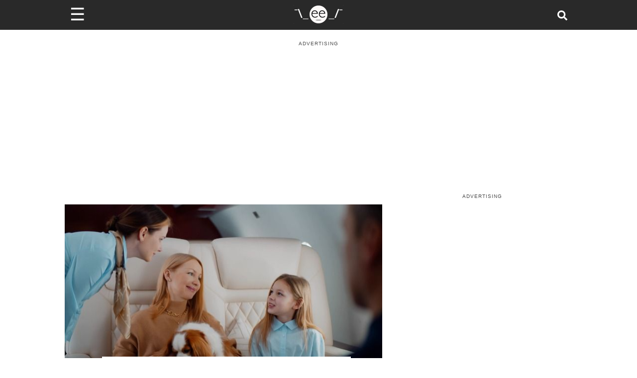

--- FILE ---
content_type: text/html; charset=utf-8
request_url: https://www.someecards.com/lifestyle/rich-people/16-former-rich-kids-share-luxury-things-assumed-everyone-had/
body_size: 17938
content:
<!DOCTYPE html><html><head><meta charSet="utf-8" data-next-head=""/><meta name="viewport" content="minimum-scale=1, initial-scale=1, width=device-width, shrink-to-fit=no" data-next-head=""/><meta content="IE=edge" http-equiv="X-UA-Compatible" data-next-head=""/><meta content="122560544447547" property="fb:pages" data-next-head=""/><meta name="twitter:site" content="@someecards" data-next-head=""/><meta property="fb:app_id" content="32911495680" data-next-head=""/><meta property="og:locale" content="en_us" data-next-head=""/><meta property="og:site_name" content="Someecards" data-next-head=""/><meta name="application-name" content="Someecards" data-next-head=""/><meta name="msapplication-TileColor" content="#FFFFFF" data-next-head=""/><meta name="msapplication-TileImage" content="https://cdn.someecards.com/assets/images/icons/mstile-144x144.png" data-next-head=""/><meta name="msapplication-square70x70logo" content="https://cdn.someecards.com/assets/images/icons/mstile-70x70.png" data-next-head=""/><meta name="msapplication-square150x150logo" content="https://cdn.someecards.com/assets/images/icons/mstile-150x150.png" data-next-head=""/><meta name="msapplication-wide310x150logo" content="https://cdn.someecards.com/assets/images/icons/mstile-310x150.png" data-next-head=""/><meta name="msapplication-square310x310logo" content="https://cdn.someecards.com/assets/images/icons/mstile-310x310.png" data-next-head=""/><title data-next-head="">18 former rich kids share the embarrassing moment they realized they were privileged. | Someecards Rich People</title><meta name="robots" content="index,follow,max-snippet:-1,max-image-preview:large,max-video-preview:-1" data-next-head=""/><meta name="description" content="Growing up in a massive mansion with a pool staff, lawn staff, or multiple nannies can make you say deeply unrelatable things like, &#x27;so...where does everyone summer?&#x27;  Wait...so you&amp;#39;re telling me that it&amp;#39;s &#x27;privileged&#x27; to have..." data-next-head=""/><meta name="twitter:card" content="summary_large_image" data-next-head=""/><meta property="og:title" content="18 former rich kids share the embarrassing moment they realized they were privileged." data-next-head=""/><meta property="og:description" content="Growing up in a massive mansion with a pool staff, lawn staff, or multiple nannies can make you say deeply unrelatable things like, &#x27;so...where does everyone summer?&#x27;  Wait...so you&amp;#39;re telling me that it&amp;#39;s &#x27;privileged&#x27; to have..." data-next-head=""/><meta property="og:url" content="https://www.someecards.com/lifestyle/rich-people/16-former-rich-kids-share-luxury-things-assumed-everyone-had/" data-next-head=""/><meta property="og:type" content="article" data-next-head=""/><meta property="article:published_time" content="2022-12-15T16:20:26Z" data-next-head=""/><meta property="article:modified_time" content="2023-04-26T07:26:50Z" data-next-head=""/><meta property="article:author" content="https://www.someecards.com/author/taybrown" data-next-head=""/><meta property="og:image" content="https://media.someecards.com/posts/16-former-rich-kids-share-luxury-things-assumed-everyone-had-KE2.jpg" data-next-head=""/><meta property="og:image:alt" content="18 former rich kids share the embarrassing moment they realized they were privileged. | Someecards Rich People" data-next-head=""/><meta property="og:image:type" content="image/jpeg" data-next-head=""/><meta property="og:image:width" content="1200" data-next-head=""/><meta property="og:image:height" content="630" data-next-head=""/><link rel="canonical" href="https://www.someecards.com/lifestyle/rich-people/16-former-rich-kids-share-luxury-things-assumed-everyone-had/" data-next-head=""/><meta name="article:publisher" property="article:publisher" content="https://www.facebook.com/someecards" data-next-head=""/><script type="application/ld+json" data-next-head="">{"@context":"https://schema.org","@type":"NewsArticle","keywords":"18,former,rich,kids,share,the,embarrassing,moment,they,realized,were,privileged,richpeople","description":"Growing up in a massive mansion with a pool staff, lawn staff, or multiple nannies can make you say deeply unrelatable things like, &apos;so...where does everyone summer?&apos;  Wait...so you&amp;#39;re telling me that it&amp;#39;s &apos;privileged&apos; to have...","mainEntityOfPage":{"@type":"WebPage","@id":"https://www.someecards.com/lifestyle/rich-people/16-former-rich-kids-share-luxury-things-assumed-everyone-had/"},"headline":"18 former rich kids share the embarrassing moment they realized they were privileged. | Someecards Rich People","image":["https://media.someecards.com/posts/16-former-rich-kids-share-luxury-things-assumed-everyone-had-KE2.jpg"],"articleSection":"Rich People","dateCreated":"2022-12-15T16:20:26Z","datePublished":"2022-12-15T16:20:26Z","dateModified":"2023-04-26T07:26:50Z","author":[{"@type":"Person","name":"Taylor Brown","url":"https://www.someecards.com/author/taybrown"}],"publisher":{"@type":"Organization","name":"Someecards","logo":{"@type":"ImageObject","url":"https://cdn.someecards.com/assets/images/header/header-logo-mobile@2x.png"}},"isAccessibleForFree":"true"}</script><script type="application/ld+json" data-next-head="">{"@context":"https://schema.org","@type":"BreadcrumbList","itemListElement":[{"@type":"ListItem","position":1,"item":"https://www.someecards.com","name":"somecards.com"},{"@type":"ListItem","position":2,"item":"https://www.someecards.com/lifestyle/rich-people/","name":"Lifestyle"},{"@type":"ListItem","position":3,"item":"https://www.someecards.com/lifestyle/rich-people/16-former-rich-kids-share-luxury-things-assumed-everyone-had/","name":"18 former rich kids share the embarrassing moment they realized they were privileged."}]}</script><meta content="/robots.txt" name="robots" data-next-head=""/><meta content="b9b60a9aacefcae0b6992526093f59b8" name="p:domain_verify" data-next-head=""/><link crossorigin="anonymous" href="https://cdn.someecards.com" rel="preconnect" data-next-head=""/><link crossorigin="anonymous" href="https://cdn.someecards.com" rel="dns-prefetch" data-next-head=""/><link crossorigin="anonymous" href="https://securepubads.g.doubleclick.net" rel="preconnect" data-next-head=""/><link crossorigin="anonymous" href="https://stats.g.doubleclick.net" rel="preconnect" data-next-head=""/><link crossorigin="anonymous" href="https://tpc.googlesyndication.com" rel="preconnect" data-next-head=""/><link crossorigin="anonymous" href="https://pagead2.googlesyndication.com" rel="preconnect" data-next-head=""/><link crossorigin="anonymous" href="https://c.amazon-adsystem.com" rel="preconnect" data-next-head=""/><link href="https://cdn.someecards.com/assets/images/icons/apple-touch-icon-57x57.png" rel="apple-touch-icon-precomposed" sizes="57x57" data-next-head=""/><link href="https://cdn.someecards.com/assets/images/icons/apple-touch-icon-114x114.png" rel="apple-touch-icon-precomposed" sizes="114x114" data-next-head=""/><link href="https://cdn.someecards.com/assets/images/icons/apple-touch-icon-72x72.png" rel="apple-touch-icon-precomposed" sizes="72x72" data-next-head=""/><link href="https://cdn.someecards.com/assets/images/icons/apple-touch-icon-144x144.png" rel="apple-touch-icon-precomposed" sizes="144x144" data-next-head=""/><link href="https://cdn.someecards.com/assets/images/icons/apple-touch-icon-60x60.png" rel="apple-touch-icon-precomposed" sizes="60x60" data-next-head=""/><link href="https://cdn.someecards.com/assets/images/icons/apple-touch-icon-120x120.png" rel="apple-touch-icon-precomposed" sizes="120x120" data-next-head=""/><link href="https://cdn.someecards.com/assets/images/icons/apple-touch-icon-76x76.png" rel="apple-touch-icon-precomposed" sizes="76x76" data-next-head=""/><link href="https://cdn.someecards.com/assets/images/icons/apple-touch-icon-152x152.png" rel="apple-touch-icon-precomposed" sizes="152x152" data-next-head=""/><link href="https://cdn.someecards.com/assets/images/icons/favicon-196x196.png" rel="icon" sizes="196x196" type="image/png" data-next-head=""/><link href="https://cdn.someecards.com/assets/images/icons/favicon-96x96.png" rel="icon" sizes="96x96" type="image/png" data-next-head=""/><link href="https://cdn.someecards.com/assets/images/icons/favicon-32x32.png" rel="icon" sizes="32x32" type="image/png" data-next-head=""/><link href="https://cdn.someecards.com/assets/images/icons/favicon-16x16.png" rel="icon" sizes="16x16" type="image/png" data-next-head=""/><link href="https://cdn.someecards.com/assets/images/icons/favicon-128.png" rel="icon" sizes="128x128" type="image/png" data-next-head=""/><link href="https://cdn.someecards.com/assets/images/icons/apple-touch-icon-144x144.png" rel="apple-touch-icon" data-next-head=""/><link href="https://cdn.someecards.com/assets/images/icons/apple-touch-icon-144x144.png" rel="shortcut-icon" data-next-head=""/><link href="/favicons/favicon.ico" rel="shortcut icon" type="image/x-icon" data-next-head=""/><link color="black" href="https://cdn.someecards.com/assets/images/icons/favicon.svg" rel="mask-icon" data-next-head=""/><link href="/manifest.json" rel="manifest" data-next-head=""/><link href="https://cdn.someecards.com/assets/xml/someecards-search-v1.xml" rel="search" title="Someecards" type="application/opensearchdescription+xml" data-next-head=""/><meta name="keywords" content="18,former,rich,kids,share,the,embarrassing,moment,they,realized,were,privileged,richpeople" data-next-head=""/><link rel="preconnect" href="//c.jsrdn.com" crossorigin="anonymous" data-next-head=""/><link rel="dns-prefetch" href="//platform.twitter.com" crossorigin="anonymous" data-next-head=""/><link rel="dns-prefetch" href="//platform.instagram.com" crossorigin="anonymous" data-next-head=""/><link rel="dns-prefetch" href="//connect.facebook.net" crossorigin="anonymous" data-next-head=""/><link rel="alternate" type="application/rss+xml" href="https://www.someecards.com/rss/news/lifestyle.xml" data-next-head=""/><script data-next-head="">window.isPartner = false</script><style data-next-head="">
            body > div > div {background-color: white !important;}
            .image {
              display: inline-block;
              margin-bottom: 20px !important;
            }

            .captionContainer {
              position: relative;
            }

            .caption {
              text-align: center;
              padding-top: 20px;
              font-weight: 600;
              font-size: 1.1em;
              color: #3d3d3d;
            }

            .image-attribution {
              text-align: right;
              font-size: 13px;
              color: dimgray;
            }

            .image-attribution a {
              color: dimgray;
            }

            figure.image, figure.image img {
              width: 100%;
            }

            .sec-oembed-iframe {
              margin-bottom: 45px !important;
              display: flex;
              flex-direction: column;
            }

            .twitter-tweet,
            .twitter-video {
              margin-left: auto;
              margin-right: auto;
            }

            .oembedall-container video {
              width: 100%;
              height: auto;
            }

            .oembedall-container > div {
              width: 100%;
              min-width: inherit !important;
            }

            .oembedall-container > .rna-container {
              width: inherit !important;
              min-width: inherit !important;
            }

            .oembedall-container > div#fb-root {
              display: none;
            }

            .oembedall-container .fb-post {
              text-align: center;
            }

            @media screen and (min-width:728px){
              .oembedall-container > .imgur-embed-iframe-pub {
                margin-left: auto !important;
                margin-right: auto !important;
                max-width: 500px !important;
              }

              .oembedall-container .embedly-card {
                margin-left: auto !important;
                margin-right: auto !important;
                max-width: 500px !important;
              }

              div .instagram-media {
                margin-left: auto !important;
                margin-right: auto !important;
                max-width: 500px !important;
              }
            }

            iframe.instagram-media { margin: 0 auto !important; }

            /* Workaround for reddit embed! It is not working in PostContent.module.scss */
            iframe#reddit-embed { 
              width: 100%; /* Needed for reddit embeds */
            }
            </style><link rel="preload" as="image" imageSrcSet="https://media.someecards.com/cdn-cgi/image/fit=contain,width=640/posts/16-former-rich-kids-share-luxury-things-assumed-everyone-had-wXs.jpg 640w, https://media.someecards.com/cdn-cgi/image/fit=contain,width=750/posts/16-former-rich-kids-share-luxury-things-assumed-everyone-had-wXs.jpg 750w, https://media.someecards.com/cdn-cgi/image/fit=contain,width=828/posts/16-former-rich-kids-share-luxury-things-assumed-everyone-had-wXs.jpg 828w, https://media.someecards.com/cdn-cgi/image/fit=contain,width=1200/posts/16-former-rich-kids-share-luxury-things-assumed-everyone-had-wXs.jpg 1200w" imageSizes="(max-width: 640px) 100vw,  (max-width: 1024px) 80vw,  50vw" fetchpriority="high" data-next-head=""/><link rel="preload" href="/_next/static/css/03a24902a1d3b055.css" as="style"/><link rel="stylesheet" href="/_next/static/css/03a24902a1d3b055.css" data-n-g=""/><link rel="preload" href="/_next/static/css/01b68a9eadbbf408.css" as="style"/><link rel="stylesheet" href="/_next/static/css/01b68a9eadbbf408.css" data-n-p=""/><link rel="preload" href="/_next/static/css/d715247d73c699f2.css" as="style"/><link rel="stylesheet" href="/_next/static/css/d715247d73c699f2.css" data-n-p=""/><noscript data-n-css=""></noscript><link rel="preload" href="/_next/static/chunks/webpack-6acff5238bdd8213.js" as="script"/><link rel="preload" href="/_next/static/chunks/framework-ba349e248b78544b.js" as="script"/><link rel="preload" href="/_next/static/chunks/main-a0db7617acde3a54.js" as="script"/><link rel="preload" href="/_next/static/chunks/pages/_app-ded9d730c0c58110.js" as="script"/><link rel="preload" href="/_next/static/chunks/fea29d9f-2fac1e57663796b8.js" as="script"/><link rel="preload" href="/_next/static/chunks/cb355538-3cc21b4cefda97d6.js" as="script"/><link rel="preload" href="/_next/static/chunks/705-5be023b9f73656d5.js" as="script"/><link rel="preload" href="/_next/static/chunks/986-ce8569956de36e3e.js" as="script"/><link rel="preload" href="/_next/static/chunks/421-c0fa893afbd8624f.js" as="script"/><link rel="preload" href="/_next/static/chunks/389-d5f188419cca9cd8.js" as="script"/><link rel="preload" href="/_next/static/chunks/122-ef094f5dd827e1e1.js" as="script"/><link rel="preload" href="/_next/static/chunks/644-a87a7ff9d13786dc.js" as="script"/><link rel="preload" href="/_next/static/chunks/39-770a0bc339ed1b7c.js" as="script"/><link rel="preload" href="/_next/static/chunks/740-c629d385d7185053.js" as="script"/><link rel="preload" href="/_next/static/chunks/929-4bd1d0c26ef0464a.js" as="script"/><link rel="preload" href="/_next/static/chunks/pages/%5BsectionOrCardCategorySlug%5D/%5B%5B...cardSlugOrPostTagSlugOrPostSlug%5D%5D-e102fbde25fc8903.js" as="script"/></head><body><div id="__next"><script id="init-ads" type="text/javascript">{window.googletag=window.googletag||{cmd:[]},window.googletag.cmd.push(function(){window.googletag.pubads().disableInitialLoad()}),window.pbjs={adserverRequestSent:!1,que:[function(){window.pbjs.setConfig({priceGranularity:"high",sizeConfig:[{mediaQuery:"(min-width: 768px)",sizesSupported:[[970,90],[970,66],[970,250],[970,253],[728,90],[750,200],[468,60],[336,280],[320,250],[300,250],[300,50],[300,600],[160,600],[300,1050],[1,1]],labels:["display"]},{mediaQuery:"(min-width: 0px) and (max-width: 767px)",sizesSupported:[[320,100],[320,50],[300,250],[300,100],[300,50],[1,1]],labels:["phone"]}]})}]},window.currentAdOffset=0,window.pbjs__slots={},window.adSlotsList=[],window.biddersBackStatus={},window.refreshIntervals=[],window.weGotLiftOff=!0}</script><script id="init-teads" type="text/javascript">{window.teads_analytics=window.teads_analytics||{},window.teads_analytics.analytics_tag_id="PUB_9395",window.teads_analytics.share=window.teads_analytics.share||function(){(window.teads_analytics.shared_data=window.teads_analytics.shared_data||[]).push(arguments)};let $=document.createElement("script");$.async=!0,$.defer=!0,$.src="//a.teads.tv/analytics/tag.js",document.head.appendChild($)}</script><div class="Layout_pageWrapper__cJsW8"><header class="visible"><div style="display:contents"><div class="Header_headerWrapper__FQyg5"><div class="pure-g Header_headerInnerWrapper__DnaUM"><div class="pure-u-1-3 Header_menuContainer__vIWLe"><div class="Header_menuIcon__cRA3z"><span>☰</span></div><div></div></div><div class="pure-u-1-3 Header_logoContainer__wgzjD"><a href="/?logo" aria-label="Go to Home"><img src="[data-uri]" alt="Someecards Logo" height="43px" width="103px"/></a></div><div class="pure-u-1-3 Header_searchContainer__X6oZT"><a href="/search/" aria-label="Search for post or card"><svg stroke="currentColor" fill="currentColor" stroke-width="0" viewBox="0 0 512 512" class="Header_searchIcon__T_Av5" height="1em" width="1em" xmlns="http://www.w3.org/2000/svg"><path d="M505 442.7L405.3 343c-4.5-4.5-10.6-7-17-7H372c27.6-35.3 44-79.7 44-128C416 93.1 322.9 0 208 0S0 93.1 0 208s93.1 208 208 208c48.3 0 92.7-16.4 128-44v16.3c0 6.4 2.5 12.5 7 17l99.7 99.7c9.4 9.4 24.6 9.4 33.9 0l28.3-28.3c9.4-9.4 9.4-24.6.1-34zM208 336c-70.7 0-128-57.2-128-128 0-70.7 57.2-128 128-128 70.7 0 128 57.2 128 128 0 70.7-57.2 128-128 128z"></path></svg></a></div></div></div></div></header><div class="visibleHeader Layout_innerPageWrapper__F8JsJ"><div class="site-container-sec"><div style="display:contents"></div><div class="pure-g"><div class="pure-u-1 PostPage_postTopAdContainer__4sbmV"><div class="adLeaderBoard_container"></div></div><div class="pure-u-1 pure-u-lg-15-24"><div style="display:contents"><div class="PostHeader_postHeaderWrapper__5YSTG"><div class="PostHeader_imageWrapper__p28au"><img alt="18 former rich kids share the embarrassing moment they realized they were privileged." fetchpriority="high" loading="eager" decoding="sync" data-nimg="fill" style="position:absolute;height:100%;width:100%;left:0;top:0;right:0;bottom:0;color:transparent" sizes="(max-width: 640px) 100vw,  (max-width: 1024px) 80vw,  50vw" srcSet="https://media.someecards.com/cdn-cgi/image/fit=contain,width=640/posts/16-former-rich-kids-share-luxury-things-assumed-everyone-had-wXs.jpg 640w, https://media.someecards.com/cdn-cgi/image/fit=contain,width=750/posts/16-former-rich-kids-share-luxury-things-assumed-everyone-had-wXs.jpg 750w, https://media.someecards.com/cdn-cgi/image/fit=contain,width=828/posts/16-former-rich-kids-share-luxury-things-assumed-everyone-had-wXs.jpg 828w, https://media.someecards.com/cdn-cgi/image/fit=contain,width=1200/posts/16-former-rich-kids-share-luxury-things-assumed-everyone-had-wXs.jpg 1200w" src="https://media.someecards.com/cdn-cgi/image/fit=contain,width=1200/posts/16-former-rich-kids-share-luxury-things-assumed-everyone-had-wXs.jpg"/></div><div class="PostHeader_titleContainer__BsdNX"><h1 class="PostHeader_postTitle__JVzGE">18 former rich kids share the embarrassing moment they realized they were privileged.</h1></div><div class="pure-g PostHeader_postMetaContainer__xWbgg"><div class="pure-u-1 PostHeader_postMetaInfo__a5rBI"><div class="PostHeader_usersContainer__rBYor"><span><a href="/author/taybrown/">Taylor Brown</a></span></div><div class="PostHeader_dateContainer__mUwyn">Dec 15, 2022 | 11:20 A.M. ET</div></div></div></div></div><div id="contentAdWrapper"></div><div class="PostContent_postContainer__Ahu6b"><span><span><h2>Growing up in a massive mansion with a pool staff, lawn staff, or multiple nannies can make you say deeply unrelatable things like, 'so...where does everyone summer?'</h2><p>Wait...so you&#39;re telling me that it&#39;s 'privileged' to have Thanksgiving dinner completely catered? So, when a <a href="https://www.reddit.com/r/AskReddit/comments/5td8p6/people_who_grew_up_rich_what_did_you_think_was/" target="_blank">Reddit</a> user asked, 'People who grew up rich, what did you think was normal until you learned otherwise?' former spoiled brats and privileged kids everywhere were ready to share the story of their biggest reality slap. No, not everyone gets to fly on a private plane with cashmere-upholstered seats and unlimited jars of candy.</p><h2>1.</h2><blockquote> <p>My parents divorced and remarried when I was young, so I essentially grew up in two households with two sets of parents. My dad owned a private jet that he&#39;d use for our family trips and visits and my step dad was a pilot in his free time, and he also owned a plane. So I naturally assumed everyone else&#39;s parents also owned a plane and could take off whenever they&#39;d please. I also assumed every kid had their own pony or horses because my dad would buy me one every year. Naw, turns out I was a sheltered brat. - <a data-testid="comment_author_link" href="https://www.reddit.com/user/minusthelela/" target="_blank">minusthelela</a></p> </blockquote></span><div class="lazyload-wrapper "><div class="lazyload-placeholder"></div></div><div class="lazyload-wrapper "><div class="lazyload-placeholder"></div></div></span><span><span><h2>2.</h2><blockquote> <p>I always knew there were really poor people because my parents have always done a lot of charity, but it took me a while to realize that the middle class exists. It sounds stupid when I put it that way, but it simply didn&#39;t click that just because someone has a relatively nice house and doesn&#39;t need charity to survive, that doesn&#39;t mean they can take two months to do an unpaid internship in a foreign city (a fact which was rightfully but still bitterly thrown in my face by a friend). - [deleted]</p> </blockquote><h2>3.</h2><blockquote> <p>I read through a fair bit of these and tried to list things not already listed.</p> <p>Parents that are always home because they don&#39;t need to work.</p> <p>Trips across the country every weekend so your parents could go SCCA racing (I&#39;d been to 48 states by 7, I think).</p> <p>Multiple garages (my parents have 8-cars worth of garage space).</p> </blockquote></span><div class="lazyload-wrapper "><div class="lazyload-placeholder"></div></div></span><span><span><p> </p><blockquote> <p>Getting a job is difficult. I made a point to get a job on my own, but I&#39;m entirely sure I could have gotten one with a single phone call and wearing a suit. Probably making more money than I do now, too...</p> <p>Having a room for each activity in the house. Pool/ping pong room, drum/guitar room, etc.</p> </blockquote><blockquote> <p>Having lots of land to do whatever you wanted in. Primarily for dirt-biking.</p> <p>WHAT DO YOU MEAN SOME PEOPLE DON&#39;T HAVE DIRT-BIKES AND 4-WHEELERS AND GO-KARTS?!</p> <p>I thought having to share a run-way with 5 other houses was pretty normal. Learned later it is definitely not, and is still a private runway. - [deleted]</p> </blockquote><h2>4.</h2><blockquote> <p>My best friend once went to the store with a $20 bill to get a 2L bottle of pop and was worried she wouldn&#39;t have enough. I had to show her how to use my toaster (its a regular toaster where you push down), and she had never had mac and cheese before in her life. Once, I had corndogs in my freezer and she wanted one, so I told her could make one. She ended up having to get me to put it in the microwave for her because she had no idea what to do. - [deleted]</p> </blockquote></span><div class="lazyload-wrapper "><div class="lazyload-placeholder"></div></div></span><span><span><h2>5.</h2><blockquote> <p>I grew up in the wealthiest town in my state despite being very middle class. We lived on the outskirts of town because the school system there was great so my parents scraped by to live there. My friends all literally live In McMansions and have multiple houses, maids, expensive hobbies, etc. My friend one time asked me why I never posted vacation pictures on Facebook and i said 'because my parents can&#39;t afford vacations.'</p> </blockquote><blockquote> <p>The look on her face was complete confusion. Like she literally could not fathom not having money. She asked what I meant, and i explained that my parents didn&#39;t have the money for that. She just kind of said 'oh....huh' but didn&#39;t seem to really wrap her head around it - <a data-testid="comment_author_link" href="https://www.reddit.com/user/Bright_Eyes10/" target="_blank">Bright_Eyes10</a></p> </blockquote><h2>6.</h2><blockquote> <p>Traveling abroad on extravagant vacations in only 5 star resorts. By the time I was 5, I had been to 5/7 continents and didn&#39;t realize how odd that was. - <a data-testid="comment_author_link" href="https://www.reddit.com/user/moovie11/" target="_blank">moovie11</a></p> </blockquote></span><div class="lazyload-wrapper "><div class="lazyload-placeholder"></div></div></span><span><span><h2>7.</h2><blockquote> <p>I&#39;m embarrassed to admit didn&#39;t realize that 'not being able to afford college' was a thing until about high school. I thought my family was about average growing up though my family makes over 100k because I went to a private school that was mostly insanely rich people. I also couldn&#39;t understand why people didn&#39;t shop at Whole Foods. - <a data-testid="comment_author_link" href="https://www.reddit.com/user/diffyqgirl/" target="_blank">diffyqgirl</a></p> </blockquote><h2>8.</h2><blockquote> <p>I didn&#39;t know anyone that lived in an apartment until my late teens. I knew apartments existed but I assumed that people owned them like they would own a house. - <a data-testid="comment_author_link" href="https://www.reddit.com/user/jess__r/" target="_blank">jess__r</a></p> </blockquote><h2>9.</h2><blockquote> <p>I grew up upper middle class so we didn&#39;t go nuts but could afford everything we needed. I saw a commercial about low income dental care and it started with someone talking about how they just can&#39;t afford it. I laughed, thinking it was a joke, like who can&#39;t afford <em>the dentist?</em></p> </blockquote></span><div class="lazyload-wrapper "><div class="lazyload-placeholder"></div></div></span><span><span><blockquote> <p>Turns out a crapton of people. Humbled. I also thought everyone&#39;s grandma gave them $100 for their birthday. Guess that only happens when Granny has 2 grandkids and a lot of income from her orchard. - <a data-testid="comment_author_link" href="https://www.reddit.com/user/rahyveshachr/" target="_blank">rahyveshachr</a></p> </blockquote><h2>10.</h2><blockquote> <p>A good friend of mine from college grew up with money. Lots of money. He ended up coming with me to go grocery shopping one time and was horrified that I was getting store brand items. He said that he had never had or heard of such a thing. - <a data-testid="comment_author_link" href="https://www.reddit.com/user/ar133/" target="_blank">ar133</a></p> </blockquote><h2>11.</h2><blockquote> <p>I dated a guy whose family owned horses and had more cars than they could count. Neither him or his family were snobby. I was raised on a budget, my brother and I had a single mother. I went to a Goodwill to look for some stuff and found something I thought my BF would like. I texted him and he responded: 'What is a goodwill?' - [deleted]</p> </blockquote></span><div class="lazyload-wrapper "><div class="lazyload-placeholder"></div></div></span><span><span><h2>12.</h2><blockquote> <p>That not everyone went on holidays to five star hotels every couple of months. I also thought until I was 10 that virtually everyone owned an overseas holiday home. I remember asking my friend where he went on holidays and he was like 'well I only go away every couple of years,' to which I said 'but what do you do with your abroad house if you&#39;re only visiting it every few years?' That day really stunned me I must say - <a data-testid="comment_author_link" href="https://www.reddit.com/user/thetoiletman1104/" target="_blank">thetoiletman1104</a></p> </blockquote><p> </p><h2>13.</h2><blockquote> <p>What I didn&#39;t realize until I was older was that most people don&#39;t have the safety net of 'being well-connected' that wealthy people have. Just by virtue of where I grew up, there are probably 25+ people I could call who would either outright give me a good job or get me in for an interview that I&#39;d have to fuck up to not get the job. - <a data-testid="comment_author_link" href="https://www.reddit.com/user/volkl47/" target="_blank">volkl47</a></p> </blockquote></span><div class="lazyload-wrapper "><div class="lazyload-placeholder"></div></div></span><span><span><h2>14.</h2><blockquote> <p>The concept of sharing a bathroom was foreign to me. I mean, my parents did, but they had 2 sinks, a shower with 2 heads, and they slept in the same bed so naturally they shared a bathroom, but both my sisters and I had separate bathrooms. What a blessing that was - <a data-testid="comment_author_link" href="https://www.reddit.com/user/PKMNtrainerKing/" target="_blank">PKMNtrainerKing</a></p> </blockquote><h2>15.</h2><blockquote> <p>My fianc&eacute; was telling me a story about the 'exchange students' that lived with them and how they were so nice and would help take care of the house. I asked him why his exchange students stayed with them for so long, when all my high school exchange student friends had only stayed for a semester. It was at that moment he realized that he grew up with Swiss nannies. - <a data-testid="comment_author_link" href="https://www.reddit.com/user/CiegoTigre/" target="_blank">CiegoTigre</a></p> </blockquote><h2>16.</h2><blockquote> <p>Embarrassingly, it took me a couple years of college to figure out that A. Not everyone&#39;s parents paid for their school and apartment and car and bills.</p> </blockquote></span><div class="lazyload-wrapper "><div class="lazyload-placeholder"></div></div></span><span><span><blockquote> <p>B. That some people had had bad high school experiences and that public schools were really a thing. I had no frame of reference.</p> </blockquote><blockquote> <p>C. that I had gotten extremely special treatment on my handful of run ins with the law. I honest to god thought cops were just cool guys who wouldn&#39;t bust you for drugs or dui unless you killed someone. I no longer have my head in my ass but it quite the awakening. - [deleted]</p> </blockquote><h2>17.</h2><blockquote> <p>Always had maids. I&#39;m in my mid twenties now traveling for work. I was sweeping and I got frustrated and complained to my boyfriend that the dust keeps coming back. And he said, that&#39;s what happens, you have to sweep every week.</p> </blockquote><blockquote> <p>I also have never thought about laundry or dealt with it and it&#39;s way harder than I thought. I switched to an all black wardrobe because I got tired of my expensive clothes getting ruined. - <a data-testid="comment_author_link" href="https://www.reddit.com/user/smellyllamala/" target="_blank">smellyllamala</a></p> </blockquote></span><div class="lazyload-wrapper "><div class="lazyload-placeholder"></div></div></span><span><span><h2>18.</h2><blockquote> <p>Any hobby I wanted to start as a child my family would procure the materials within a week. Painting, archery, flying lessons, water skiing (the skis, not a boat) and so on. Anything I wanted to try my parents would make sure I got the opportunity. It took me a while to realize what an incredible gift that was. - <a data-testid="comment_author_link" href="https://www.reddit.com/user/MajorMustard/" target="_blank">MajorMustard</a></p> </blockquote></span><div class="lazyload-wrapper "><div class="lazyload-placeholder"></div></div></span><div class="ds-bottom undefined" id="ds_default_anchor"></div><div><div class="PostContent_sourcesContainer__13rhA">Sources: <span><a href="https://reddit.com/r/AskReddit/comments/5td8p6/people_who_grew_up_rich_what_did_you_think_was" target="_blank">Reddit</a></span></div><div class="PostContent_copyrightContainer__spbSg">© Copyright <!-- -->2026<!-- --> Someecards, Inc</div></div><hr/><div class="Outbrain_outbrainWrapper__GWRHl"><div class="OUTBRAIN" data-src="https://www.someecards.com/lifestyle/rich-people/16-former-rich-kids-share-luxury-things-assumed-everyone-had/" data-widget-id="AR_1" data-ob-template="SomeEcards"></div></div></div></div><div class="pure-u-1 pure-u-lg-9-24 PostPage_stickyDesktopRightAd__wBC4f "><div class="postPage PostPage_noDistro__qxMfw " id="rightSideAdWrapper"></div></div></div><div class="Grid_gridTitle__SRNPf">Featured Content</div><div class="lazyload-wrapper "><div class="lazyload-placeholder"></div></div></div></div></div></div><script id="__NEXT_DATA__" type="application/json">{"props":{"pageProps":{"pageType":"post","data":{"id":3759079,"headline":"18 former rich kids share the embarrassing moment they realized they were privileged.","slug":"16-former-rich-kids-share-luxury-things-assumed-everyone-had","type":"html","shortUrl":"https://some.ly/XUH9lfU/","assetLocation":"https://media.someecards.com/posts/16-former-rich-kids-share-luxury-things-assumed-everyone-had-wXs.jpg","featuredImage":"16-former-rich-kids-share-luxury-things-assumed-everyone-had-wXs.jpg","commentImage":null,"commentImageText":null,"socialImage":"16-former-rich-kids-share-luxury-things-assumed-everyone-had-KE2.jpg","content":"\u003ch2\u003eGrowing up in a massive mansion with a pool staff, lawn staff, or multiple nannies can make you say deeply unrelatable things like, 'so...where does everyone summer?'\u003c/h2\u003e\u003cp\u003eWait...so you\u0026#39;re telling me that it\u0026#39;s 'privileged' to have Thanksgiving dinner completely catered? So, when a \u003ca href=\"https://www.reddit.com/r/AskReddit/comments/5td8p6/people_who_grew_up_rich_what_did_you_think_was/\" target=\"_blank\"\u003eReddit\u003c/a\u003e user asked, 'People who grew up rich, what did you think was normal until you learned otherwise?' former spoiled brats and privileged kids everywhere were ready to share the story of their biggest reality slap. No, not everyone gets to fly on a private plane with cashmere-upholstered seats and unlimited jars of candy.\u003c/p\u003e\u003ch2\u003e1.\u003c/h2\u003e\u003cblockquote\u003e \u003cp\u003eMy parents divorced and remarried when I was young, so I essentially grew up in two households with two sets of parents. My dad owned a private jet that he\u0026#39;d use for our family trips and visits and my step dad was a pilot in his free time, and he also owned a plane. So I naturally assumed everyone else\u0026#39;s parents also owned a plane and could take off whenever they\u0026#39;d please. I also assumed every kid had their own pony or horses because my dad would buy me one every year. Naw, turns out I was a sheltered brat. - \u003ca data-testid=\"comment_author_link\" href=\"https://www.reddit.com/user/minusthelela/\" target=\"_blank\"\u003eminusthelela\u003c/a\u003e\u003c/p\u003e \u003c/blockquote\u003e\u003cdiv className=\"ad-splitter\"\u003e\u003c/div\u003e\u003ch2\u003e2.\u003c/h2\u003e\u003cblockquote\u003e \u003cp\u003eI always knew there were really poor people because my parents have always done a lot of charity, but it took me a while to realize that the middle class exists. It sounds stupid when I put it that way, but it simply didn\u0026#39;t click that just because someone has a relatively nice house and doesn\u0026#39;t need charity to survive, that doesn\u0026#39;t mean they can take two months to do an unpaid internship in a foreign city (a fact which was rightfully but still bitterly thrown in my face by a friend). - [deleted]\u003c/p\u003e \u003c/blockquote\u003e\u003ch2\u003e3.\u003c/h2\u003e\u003cblockquote\u003e \u003cp\u003eI read through a fair bit of these and tried to list things not already listed.\u003c/p\u003e \u003cp\u003eParents that are always home because they don\u0026#39;t need to work.\u003c/p\u003e \u003cp\u003eTrips across the country every weekend so your parents could go SCCA racing (I\u0026#39;d been to 48 states by 7, I think).\u003c/p\u003e \u003cp\u003eMultiple garages (my parents have 8-cars worth of garage space).\u003c/p\u003e \u003c/blockquote\u003e\u003cdiv className=\"ad-splitter\"\u003e\u003c/div\u003e\u003cp\u003e \u003c/p\u003e\u003cblockquote\u003e \u003cp\u003eGetting a job is difficult. I made a point to get a job on my own, but I\u0026#39;m entirely sure I could have gotten one with a single phone call and wearing a suit. Probably making more money than I do now, too...\u003c/p\u003e \u003cp\u003eHaving a room for each activity in the house. Pool/ping pong room, drum/guitar room, etc.\u003c/p\u003e \u003c/blockquote\u003e\u003cblockquote\u003e \u003cp\u003eHaving lots of land to do whatever you wanted in. Primarily for dirt-biking.\u003c/p\u003e \u003cp\u003eWHAT DO YOU MEAN SOME PEOPLE DON\u0026#39;T HAVE DIRT-BIKES AND 4-WHEELERS AND GO-KARTS?!\u003c/p\u003e \u003cp\u003eI thought having to share a run-way with 5 other houses was pretty normal. Learned later it is definitely not, and is still a private runway. - [deleted]\u003c/p\u003e \u003c/blockquote\u003e\u003ch2\u003e4.\u003c/h2\u003e\u003cblockquote\u003e \u003cp\u003eMy best friend once went to the store with a $20 bill to get a 2L bottle of pop and was worried she wouldn\u0026#39;t have enough. I had to show her how to use my toaster (its a regular toaster where you push down), and she had never had mac and cheese before in her life. Once, I had corndogs in my freezer and she wanted one, so I told her could make one. She ended up having to get me to put it in the microwave for her because she had no idea what to do. - [deleted]\u003c/p\u003e \u003c/blockquote\u003e\u003cdiv className=\"ad-splitter\"\u003e\u003c/div\u003e\u003ch2\u003e5.\u003c/h2\u003e\u003cblockquote\u003e \u003cp\u003eI grew up in the wealthiest town in my state despite being very middle class. We lived on the outskirts of town because the school system there was great so my parents scraped by to live there. My friends all literally live In McMansions and have multiple houses, maids, expensive hobbies, etc. My friend one time asked me why I never posted vacation pictures on Facebook and i said 'because my parents can\u0026#39;t afford vacations.'\u003c/p\u003e \u003c/blockquote\u003e\u003cblockquote\u003e \u003cp\u003eThe look on her face was complete confusion. Like she literally could not fathom not having money. She asked what I meant, and i explained that my parents didn\u0026#39;t have the money for that. She just kind of said 'oh....huh' but didn\u0026#39;t seem to really wrap her head around it - \u003ca data-testid=\"comment_author_link\" href=\"https://www.reddit.com/user/Bright_Eyes10/\" target=\"_blank\"\u003eBright_Eyes10\u003c/a\u003e\u003c/p\u003e \u003c/blockquote\u003e\u003ch2\u003e6.\u003c/h2\u003e\u003cblockquote\u003e \u003cp\u003eTraveling abroad on extravagant vacations in only 5 star resorts. By the time I was 5, I had been to 5/7 continents and didn\u0026#39;t realize how odd that was. - \u003ca data-testid=\"comment_author_link\" href=\"https://www.reddit.com/user/moovie11/\" target=\"_blank\"\u003emoovie11\u003c/a\u003e\u003c/p\u003e \u003c/blockquote\u003e\u003cdiv className=\"ad-splitter\"\u003e\u003c/div\u003e\u003ch2\u003e7.\u003c/h2\u003e\u003cblockquote\u003e \u003cp\u003eI\u0026#39;m embarrassed to admit didn\u0026#39;t realize that 'not being able to afford college' was a thing until about high school. I thought my family was about average growing up though my family makes over 100k because I went to a private school that was mostly insanely rich people. I also couldn\u0026#39;t understand why people didn\u0026#39;t shop at Whole Foods. - \u003ca data-testid=\"comment_author_link\" href=\"https://www.reddit.com/user/diffyqgirl/\" target=\"_blank\"\u003ediffyqgirl\u003c/a\u003e\u003c/p\u003e \u003c/blockquote\u003e\u003ch2\u003e8.\u003c/h2\u003e\u003cblockquote\u003e \u003cp\u003eI didn\u0026#39;t know anyone that lived in an apartment until my late teens. I knew apartments existed but I assumed that people owned them like they would own a house. - \u003ca data-testid=\"comment_author_link\" href=\"https://www.reddit.com/user/jess__r/\" target=\"_blank\"\u003ejess__r\u003c/a\u003e\u003c/p\u003e \u003c/blockquote\u003e\u003ch2\u003e9.\u003c/h2\u003e\u003cblockquote\u003e \u003cp\u003eI grew up upper middle class so we didn\u0026#39;t go nuts but could afford everything we needed. I saw a commercial about low income dental care and it started with someone talking about how they just can\u0026#39;t afford it. I laughed, thinking it was a joke, like who can\u0026#39;t afford \u003cem\u003ethe dentist?\u003c/em\u003e\u003c/p\u003e \u003c/blockquote\u003e\u003cdiv className=\"ad-splitter\"\u003e\u003c/div\u003e\u003cblockquote\u003e \u003cp\u003eTurns out a crapton of people. Humbled. I also thought everyone\u0026#39;s grandma gave them $100 for their birthday. Guess that only happens when Granny has 2 grandkids and a lot of income from her orchard. - \u003ca data-testid=\"comment_author_link\" href=\"https://www.reddit.com/user/rahyveshachr/\" target=\"_blank\"\u003erahyveshachr\u003c/a\u003e\u003c/p\u003e \u003c/blockquote\u003e\u003ch2\u003e10.\u003c/h2\u003e\u003cblockquote\u003e \u003cp\u003eA good friend of mine from college grew up with money. Lots of money. He ended up coming with me to go grocery shopping one time and was horrified that I was getting store brand items. He said that he had never had or heard of such a thing. - \u003ca data-testid=\"comment_author_link\" href=\"https://www.reddit.com/user/ar133/\" target=\"_blank\"\u003ear133\u003c/a\u003e\u003c/p\u003e \u003c/blockquote\u003e\u003ch2\u003e11.\u003c/h2\u003e\u003cblockquote\u003e \u003cp\u003eI dated a guy whose family owned horses and had more cars than they could count. Neither him or his family were snobby. I was raised on a budget, my brother and I had a single mother. I went to a Goodwill to look for some stuff and found something I thought my BF would like. I texted him and he responded: 'What is a goodwill?' - [deleted]\u003c/p\u003e \u003c/blockquote\u003e\u003cdiv className=\"ad-splitter\"\u003e\u003c/div\u003e\u003ch2\u003e12.\u003c/h2\u003e\u003cblockquote\u003e \u003cp\u003eThat not everyone went on holidays to five star hotels every couple of months. I also thought until I was 10 that virtually everyone owned an overseas holiday home. I remember asking my friend where he went on holidays and he was like 'well I only go away every couple of years,' to which I said 'but what do you do with your abroad house if you\u0026#39;re only visiting it every few years?' That day really stunned me I must say - \u003ca data-testid=\"comment_author_link\" href=\"https://www.reddit.com/user/thetoiletman1104/\" target=\"_blank\"\u003ethetoiletman1104\u003c/a\u003e\u003c/p\u003e \u003c/blockquote\u003e\u003cp\u003e \u003c/p\u003e\u003ch2\u003e13.\u003c/h2\u003e\u003cblockquote\u003e \u003cp\u003eWhat I didn\u0026#39;t realize until I was older was that most people don\u0026#39;t have the safety net of 'being well-connected' that wealthy people have. Just by virtue of where I grew up, there are probably 25+ people I could call who would either outright give me a good job or get me in for an interview that I\u0026#39;d have to fuck up to not get the job. - \u003ca data-testid=\"comment_author_link\" href=\"https://www.reddit.com/user/volkl47/\" target=\"_blank\"\u003evolkl47\u003c/a\u003e\u003c/p\u003e \u003c/blockquote\u003e\u003cdiv className=\"ad-splitter\"\u003e\u003c/div\u003e\u003ch2\u003e14.\u003c/h2\u003e\u003cblockquote\u003e \u003cp\u003eThe concept of sharing a bathroom was foreign to me. I mean, my parents did, but they had 2 sinks, a shower with 2 heads, and they slept in the same bed so naturally they shared a bathroom, but both my sisters and I had separate bathrooms. What a blessing that was - \u003ca data-testid=\"comment_author_link\" href=\"https://www.reddit.com/user/PKMNtrainerKing/\" target=\"_blank\"\u003ePKMNtrainerKing\u003c/a\u003e\u003c/p\u003e \u003c/blockquote\u003e\u003ch2\u003e15.\u003c/h2\u003e\u003cblockquote\u003e \u003cp\u003eMy fianc\u0026eacute; was telling me a story about the 'exchange students' that lived with them and how they were so nice and would help take care of the house. I asked him why his exchange students stayed with them for so long, when all my high school exchange student friends had only stayed for a semester. It was at that moment he realized that he grew up with Swiss nannies. - \u003ca data-testid=\"comment_author_link\" href=\"https://www.reddit.com/user/CiegoTigre/\" target=\"_blank\"\u003eCiegoTigre\u003c/a\u003e\u003c/p\u003e \u003c/blockquote\u003e\u003ch2\u003e16.\u003c/h2\u003e\u003cblockquote\u003e \u003cp\u003eEmbarrassingly, it took me a couple years of college to figure out that A. Not everyone\u0026#39;s parents paid for their school and apartment and car and bills.\u003c/p\u003e \u003c/blockquote\u003e\u003cdiv className=\"ad-splitter\"\u003e\u003c/div\u003e\u003cblockquote\u003e \u003cp\u003eB. That some people had had bad high school experiences and that public schools were really a thing. I had no frame of reference.\u003c/p\u003e \u003c/blockquote\u003e\u003cblockquote\u003e \u003cp\u003eC. that I had gotten extremely special treatment on my handful of run ins with the law. I honest to god thought cops were just cool guys who wouldn\u0026#39;t bust you for drugs or dui unless you killed someone. I no longer have my head in my ass but it quite the awakening. - [deleted]\u003c/p\u003e \u003c/blockquote\u003e\u003ch2\u003e17.\u003c/h2\u003e\u003cblockquote\u003e \u003cp\u003eAlways had maids. I\u0026#39;m in my mid twenties now traveling for work. I was sweeping and I got frustrated and complained to my boyfriend that the dust keeps coming back. And he said, that\u0026#39;s what happens, you have to sweep every week.\u003c/p\u003e \u003c/blockquote\u003e\u003cblockquote\u003e \u003cp\u003eI also have never thought about laundry or dealt with it and it\u0026#39;s way harder than I thought. I switched to an all black wardrobe because I got tired of my expensive clothes getting ruined. - \u003ca data-testid=\"comment_author_link\" href=\"https://www.reddit.com/user/smellyllamala/\" target=\"_blank\"\u003esmellyllamala\u003c/a\u003e\u003c/p\u003e \u003c/blockquote\u003e\u003cdiv className=\"ad-splitter\"\u003e\u003c/div\u003e\u003ch2\u003e18.\u003c/h2\u003e\u003cblockquote\u003e \u003cp\u003eAny hobby I wanted to start as a child my family would procure the materials within a week. Painting, archery, flying lessons, water skiing (the skis, not a boat) and so on. Anything I wanted to try my parents would make sure I got the opportunity. It took me a while to realize what an incredible gift that was. - \u003ca data-testid=\"comment_author_link\" href=\"https://www.reddit.com/user/MajorMustard/\" target=\"_blank\"\u003eMajorMustard\u003c/a\u003e\u003c/p\u003e \u003c/blockquote\u003e\u003cdiv className=\"ad-splitter\"\u003e\u003c/div\u003e","published":true,"isAdFriendly":true,"hideDate":false,"postType":"standard","image":"//media.someecards.com/posts/16-former-rich-kids-share-luxury-things-assumed-everyone-had-wXs.jpg","sources":[{"url":"https://www.reddit.com/r/AskReddit/comments/5td8p6/people_who_grew_up_rich_what_did_you_think_was/","name":"Reddit"}],"users":[{"id":3840202,"isAdmin":false,"username":"taybrown","name":"Taylor Brown"}],"oembeds":[],"socialTextOverrides":{},"seo":{"id":123160,"title":"18 former rich kids share the embarrassing moment they realized they were privileged.","description":"","keywords":"","canonical":"","created":"2022-12-15 15:59:56","updated":"2022-12-15 16:19:49"},"nextSeo":{"keywords":"18,former,rich,kids,share,the,embarrassing,moment,they,realized,were,privileged,richpeople","seoObj":{"title":"18 former rich kids share the embarrassing moment they realized they were privileged. | Someecards Rich People","description":"Growing up in a massive mansion with a pool staff, lawn staff, or multiple nannies can make you say deeply unrelatable things like, 'so...where does everyone summer?'  Wait...so you\u0026#39;re telling me that it\u0026#39;s 'privileged' to have...","canonical":"https://www.someecards.com/lifestyle/rich-people/16-former-rich-kids-share-luxury-things-assumed-everyone-had/","noindex":false,"openGraph":{"title":"18 former rich kids share the embarrassing moment they realized they were privileged.","description":"Growing up in a massive mansion with a pool staff, lawn staff, or multiple nannies can make you say deeply unrelatable things like, 'so...where does everyone summer?'  Wait...so you\u0026#39;re telling me that it\u0026#39;s 'privileged' to have...","url":"https://www.someecards.com/lifestyle/rich-people/16-former-rich-kids-share-luxury-things-assumed-everyone-had/","type":"article","images":[{"url":"https://media.someecards.com/posts/16-former-rich-kids-share-luxury-things-assumed-everyone-had-KE2.jpg","alt":"18 former rich kids share the embarrassing moment they realized they were privileged. | Someecards Rich People","width":1200,"height":630,"type":"image/jpeg"}],"article":{"publishedTime":"2022-12-15T16:20:26Z","modifiedTime":"2023-04-26T07:26:50Z","authors":["https://www.someecards.com/author/taybrown"]}},"twitter":{"cardType":"summary_large_image","title":"18 former rich kids share the embarrassing moment they realized they were privileged.","description":"Growing up in a massive mansion with a pool staff, lawn staff, or multiple nannies can make you say deeply unrelatable things like, 'so...where does everyone summer?'  Wait...so you\u0026#39;re telling me that it\u0026#39;s 'privileged' to have...","url":"https://www.someecards.com/lifestyle/rich-people/16-former-rich-kids-share-luxury-things-assumed-everyone-had/","image":"https://media.someecards.com/posts/16-former-rich-kids-share-luxury-things-assumed-everyone-had-KE2.jpg"},"additionalMetaTags":[{"name":"article:publisher","property":"article:publisher","content":"https://www.facebook.com/someecards"}],"robotsProps":{"maxImagePreview":"large","maxVideoPreview":-1,"maxSnippet":-1}},"jsonLdObj":{"url":"https://www.someecards.com/lifestyle/rich-people/16-former-rich-kids-share-luxury-things-assumed-everyone-had/","title":"18 former rich kids share the embarrassing moment they realized they were privileged. | Someecards Rich People","images":["https://media.someecards.com/posts/16-former-rich-kids-share-luxury-things-assumed-everyone-had-KE2.jpg"],"section":"Rich People","keywords":"18,former,rich,kids,share,the,embarrassing,moment,they,realized,were,privileged,richpeople","datePublished":"2022-12-15T16:20:26Z","dateModified":"2023-04-26T07:26:50Z","authorName":[{"name":"Taylor Brown","url":"https://www.someecards.com/author/taybrown"}],"description":"Growing up in a massive mansion with a pool staff, lawn staff, or multiple nannies can make you say deeply unrelatable things like, 'so...where does everyone summer?'  Wait...so you\u0026#39;re telling me that it\u0026#39;s 'privileged' to have...","publisherName":"Someecards","publisherLogo":"https://cdn.someecards.com/assets/images/header/header-logo-mobile@2x.png","isAccessibleForFree":"true"},"breadcrumbObj":{"itemListElements":[{"position":1,"name":"somecards.com","item":"https://www.someecards.com"},{"position":2,"name":"Lifestyle","item":"https://www.someecards.com/lifestyle/rich-people/"},{"position":3,"name":"18 former rich kids share the embarrassing moment they realized they were privileged.","item":"https://www.someecards.com/lifestyle/rich-people/16-former-rich-kids-share-luxury-things-assumed-everyone-had/"}]}},"trimmedExcerpt":"Growing up in a massive mansion with a pool staff, lawn staff, or multiple nannies can make you say deeply unrelatable things like, 'so...where does everyone summer?'  Wait...so you\u0026#39;re telling me that it\u0026#39;s 'privileged' to have...","publishDate":"2022-12-15T16:20:26Z","postDate":"2022-12-15T11:20:26Z","updated":"2023-04-26T07:26:50Z","categoryTag":{"name":"Rich People","slug":"rich-people","isNew":null,"isPartner":false,"isPostcard":false,"canonicalUrl":"https://www.someecards.com/memes/rich-people/"},"section":{"name":"Lifestyle","slug":"lifestyle","isPartner":false,"externalUrl":null},"publicUrl":"https://www.someecards.com/lifestyle/rich-people/16-former-rich-kids-share-luxury-things-assumed-everyone-had/","primaryTagUrl":"https://www.someecards.com/lifestyle/rich-people/"},"key":"16-former-rich-kids-share-luxury-things-assumed-everyone-had"},"__N_SSP":true},"page":"/[sectionOrCardCategorySlug]/[[...cardSlugOrPostTagSlugOrPostSlug]]","query":{"sectionOrCardCategorySlug":"lifestyle","cardSlugOrPostTagSlugOrPostSlug":["rich-people","16-former-rich-kids-share-luxury-things-assumed-everyone-had"]},"buildId":"9x0o_esSdMDe3__bCdZhq","isFallback":false,"gssp":true,"customServer":true,"scriptLoader":[]}</script><script nomodule="" src="/_next/static/chunks/polyfills-42372ed130431b0a.js"></script><script src="/_next/static/chunks/webpack-6acff5238bdd8213.js" async=""></script><script src="/_next/static/chunks/framework-ba349e248b78544b.js" async=""></script><script src="/_next/static/chunks/main-a0db7617acde3a54.js" async=""></script><script src="/_next/static/chunks/pages/_app-ded9d730c0c58110.js" async=""></script><script src="/_next/static/chunks/fea29d9f-2fac1e57663796b8.js" async=""></script><script src="/_next/static/chunks/cb355538-3cc21b4cefda97d6.js" async=""></script><script src="/_next/static/chunks/705-5be023b9f73656d5.js" async=""></script><script src="/_next/static/chunks/986-ce8569956de36e3e.js" async=""></script><script src="/_next/static/chunks/421-c0fa893afbd8624f.js" async=""></script><script src="/_next/static/chunks/389-d5f188419cca9cd8.js" async=""></script><script src="/_next/static/chunks/122-ef094f5dd827e1e1.js" async=""></script><script src="/_next/static/chunks/644-a87a7ff9d13786dc.js" async=""></script><script src="/_next/static/chunks/39-770a0bc339ed1b7c.js" async=""></script><script src="/_next/static/chunks/740-c629d385d7185053.js" async=""></script><script src="/_next/static/chunks/929-4bd1d0c26ef0464a.js" async=""></script><script src="/_next/static/chunks/pages/%5BsectionOrCardCategorySlug%5D/%5B%5B...cardSlugOrPostTagSlugOrPostSlug%5D%5D-e102fbde25fc8903.js" async=""></script><script src="/_next//static/9x0o_esSdMDe3__bCdZhq/_buildManifest.js" async=""></script><script src="/_next//static/9x0o_esSdMDe3__bCdZhq/_ssgManifest.js" async=""></script><script defer src="https://static.cloudflareinsights.com/beacon.min.js/vcd15cbe7772f49c399c6a5babf22c1241717689176015" integrity="sha512-ZpsOmlRQV6y907TI0dKBHq9Md29nnaEIPlkf84rnaERnq6zvWvPUqr2ft8M1aS28oN72PdrCzSjY4U6VaAw1EQ==" data-cf-beacon='{"version":"2024.11.0","token":"e0d2f1cec3a54797955823424d136a36","server_timing":{"name":{"cfCacheStatus":true,"cfEdge":true,"cfExtPri":true,"cfL4":true,"cfOrigin":true,"cfSpeedBrain":true},"location_startswith":null}}' crossorigin="anonymous"></script>
</body></html>

--- FILE ---
content_type: text/plain; charset=UTF-8
request_url: https://at.teads.tv/fpc?analytics_tag_id=PUB_9395&tfpvi=&gdpr_status=22&gdpr_reason=220&gdpr_consent=&ccpa_consent=&shared_ids=&sv=d656f4a&
body_size: 56
content:
NzczNDRkZGEtMGExNC00YWQ2LWEyMDEtOTU3NGI0ODI2ZjY0IzQtMg==

--- FILE ---
content_type: application/javascript; charset=utf-8
request_url: https://fundingchoicesmessages.google.com/f/AGSKWxWIkUY5XzkzJ280jViz5hJ1u2aKQjUaepXZ-NQ8HkVF6EuUzNNQh9c3mE3kbkV07NcsTI1uxRZnhWlEa_kPwBpYPh7kZhvBaTAC3192houcfeikiUUI5QzRExYv7wvfBgITZKIQ1OOzEcwFk6739-805YX2bB8963vQpS8bXcufhxX7BN3Yd5OgAa-5/_/adrot./ads4n..ad.footer./pledgead._BannerAd_
body_size: -1291
content:
window['4411a52d-a8da-4748-8c07-9aaf39deaed8'] = true;